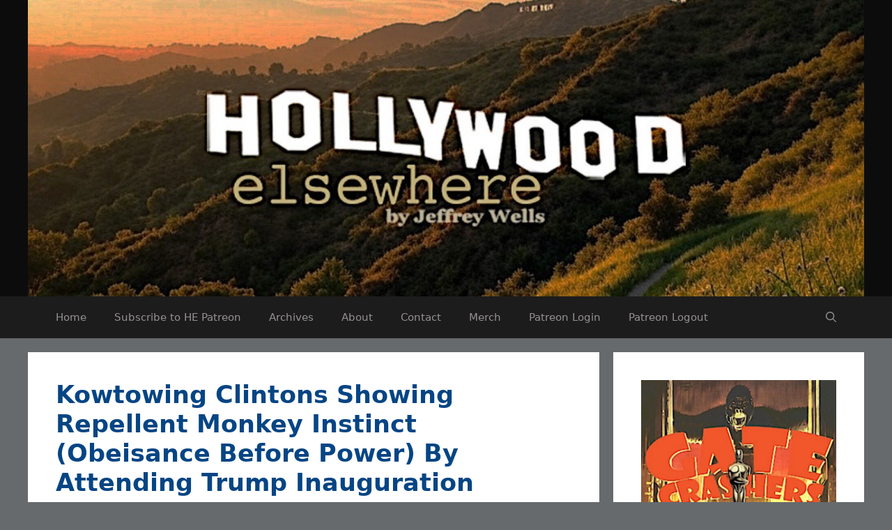

--- FILE ---
content_type: text/html; charset=utf-8
request_url: https://disqus.com/embed/comments/?base=default&f=hollywood-elsewhere&t_i=96543%20http%3A%2F%2Fwww.hollywood-elsewhere.com%2F%3Fp%3D96543&t_u=https%3A%2F%2Fhollywood-elsewhere.com%2Fturncoats-kowtowing-clintons-showing-repellent-monkey-instinct-obeisance-power-attending-trump-inaguration%2F&t_e=Kowtowing%20Clintons%20Showing%20Repellent%20Monkey%20Instinct%20(Obeisance%20Before%20Power)%20By%20Attending%20Trump%20Inauguration&t_d=Kowtowing%20Clintons%20Showing%20Repellent%20Monkey%20Instinct%20(Obeisance%20Before%20Power)%20By%20Attending%20Trump%20Inauguration&t_t=Kowtowing%20Clintons%20Showing%20Repellent%20Monkey%20Instinct%20(Obeisance%20Before%20Power)%20By%20Attending%20Trump%20Inauguration&s_o=default
body_size: 6259
content:
<!DOCTYPE html>

<html lang="en" dir="ltr" class="not-supported type-">

<head>
    <title>Disqus Comments</title>

    
    <meta name="viewport" content="width=device-width, initial-scale=1, maximum-scale=1, user-scalable=no">
    <meta http-equiv="X-UA-Compatible" content="IE=edge"/>

    <style>
        .alert--warning {
            border-radius: 3px;
            padding: 10px 15px;
            margin-bottom: 10px;
            background-color: #FFE070;
            color: #A47703;
        }

        .alert--warning a,
        .alert--warning a:hover,
        .alert--warning strong {
            color: #A47703;
            font-weight: bold;
        }

        .alert--error p,
        .alert--warning p {
            margin-top: 5px;
            margin-bottom: 5px;
        }
        
        </style>
    
    <style>
        
        html, body {
            overflow-y: auto;
            height: 100%;
        }
        

        #error {
            display: none;
        }

        .clearfix:after {
            content: "";
            display: block;
            height: 0;
            clear: both;
            visibility: hidden;
        }

        
    </style>

</head>
<body>
    

    
    <div id="error" class="alert--error">
        <p>We were unable to load Disqus. If you are a moderator please see our <a href="https://docs.disqus.com/help/83/"> troubleshooting guide</a>. </p>
    </div>

    
    <script type="text/json" id="disqus-forumData">{"session":{"canModerate":false,"audienceSyncVerified":false,"canReply":true,"mustVerify":false,"recaptchaPublicKey":"6LfHFZceAAAAAIuuLSZamKv3WEAGGTgqB_E7G7f3","mustVerifyEmail":false},"forum":{"aetBannerConfirmation":null,"founder":"44691861","twitterName":"wellshwood","commentsLinkOne":"1 Comment","guidelines":null,"disableDisqusBrandingOnPolls":false,"commentsLinkZero":"Comment","disableDisqusBranding":false,"id":"hollywood-elsewhere","createdAt":"2013-02-28T18:14:32.463916","category":"Entertainment","aetBannerEnabled":false,"aetBannerTitle":null,"raw_guidelines":null,"initialCommentCount":null,"votingType":1,"daysUnapproveNewUsers":null,"installCompleted":true,"moderatorBadgeText":"","commentPolicyText":null,"aetEnabled":false,"channel":null,"sort":1,"description":null,"organizationHasBadges":true,"newPolicy":true,"raw_description":null,"customFont":null,"language":"en","adsReviewStatus":1,"commentsPlaceholderTextEmpty":null,"daysAlive":0,"forumCategory":{"date_added":"2016-01-28T01:54:31","id":4,"name":"Entertainment"},"linkColor":null,"colorScheme":"auto","pk":"2214180","commentsPlaceholderTextPopulated":null,"permissions":{},"commentPolicyLink":null,"aetBannerDescription":null,"favicon":{"permalink":"https://disqus.com/api/forums/favicons/hollywood-elsewhere.jpg","cache":"https://c.disquscdn.com/uploads/forums/221/4180/favicon.png"},"name":"Hollywood Elsewhere","commentsLinkMultiple":"{num} Comments","settings":{"threadRatingsEnabled":false,"adsDRNativeEnabled":false,"behindClickEnabled":false,"disable3rdPartyTrackers":false,"adsVideoEnabled":false,"adsProductVideoEnabled":false,"adsPositionPollEnabled":false,"adsPositionTopEnabled":false,"ssoRequired":false,"unapproveLinks":false,"adsPositionRecommendationsEnabled":false,"linkAffiliationEnabled":false,"adsProductLinksThumbnailsEnabled":false,"adsProductStoriesEnabled":false,"organicDiscoveryEnabled":true,"adsProductDisplayEnabled":false,"adsProductLinksEnabled":false,"audienceSyncEnabled":false,"threadReactionsEnabled":true,"adsEnabled":false,"disableSocialShare":false,"allowAnonPost":false,"hasCustomAvatar":false,"sidebarEnabled":false,"adultContent":false,"allowAnonVotes":false,"gifPickerEnabled":true,"mustVerify":true,"badgesEnabled":false,"mustVerifyEmail":true,"unapproveNewUsersEnabled":false,"mediaembedEnabled":true,"userIdentityDisabled":false,"adsPositionBottomEnabled":false,"discoveryLocked":false,"validateAllPosts":false,"adsSettingsLocked":false,"isVIP":false,"adsPositionInthreadEnabled":false},"organizationId":1728875,"typeface":"auto","url":"http://www.hollywood-elsewhere.com/","daysThreadAlive":0,"avatar":{"small":{"permalink":"https://disqus.com/api/forums/avatars/hollywood-elsewhere.jpg?size=32","cache":"//a.disquscdn.com/1759341980/images/noavatar32.png"},"large":{"permalink":"https://disqus.com/api/forums/avatars/hollywood-elsewhere.jpg?size=92","cache":"//a.disquscdn.com/1759341980/images/noavatar92.png"}},"signedUrl":"http://disq.us/?url=http%3A%2F%2Fwww.hollywood-elsewhere.com%2F&key=7K5OIBuVAsfuIuLC013p0A"}}</script>

    <div id="postCompatContainer"><div class="comment__wrapper"><div class="comment__name clearfix"><img class="comment__avatar" src="https://c.disquscdn.com/uploads/users/9567/7034/avatar92.jpg?1523385302" width="32" height="32" /><strong><a href="">Grampappy Amos</a></strong> &bull; 8 years ago
        </div><div class="comment__content"><p>it's generally referred to as "showing class"</p></div></div><div class="comment__wrapper"><div class="comment__name clearfix"><img class="comment__avatar" src="https://c.disquscdn.com/uploads/users/4469/1861/avatar92.jpg?1362590533" width="32" height="32" /><strong><a href="">Jeffrey Wells</a></strong> &bull; 8 years ago
        </div><div class="comment__content"><p>Not this time, not in this case.  This kind of gesture is what many of us would call "normalizing an Apocalypse."</p></div></div><div class="comment__wrapper"><div class="comment__name clearfix"><img class="comment__avatar" src="//a.disquscdn.com/1759341980/images/noavatar92.png" width="32" height="32" /><strong><a href="">Ferret Jones</a></strong> &bull; 8 years ago
        </div><div class="comment__content"><p>It's a slap in the face to all those who voted for Clinton. "Get over it" is basically the message from them. Don't give a monkey's about Bush. I know Obama is indebted to be there but hope Michelle is a no show. Someone needs to send a signal that this is not ok.</p></div></div><div class="comment__wrapper"><div class="comment__name clearfix"><img class="comment__avatar" src="https://c.disquscdn.com/uploads/users/6824/212/avatar92.jpg?1432348964" width="32" height="32" /><strong><a href="">Charles Peligro</a></strong> &bull; 8 years ago
        </div><div class="comment__content"><p>And that'll solve everything. It's going to be a loooong 4 years. And with the way Democrats are acting it could be 8.</p></div></div><div class="comment__wrapper"><div class="comment__name clearfix"><img class="comment__avatar" src="https://c.disquscdn.com/uploads/users/4545/3770/avatar92.jpg?1438285538" width="32" height="32" /><strong><a href="">Magnus</a></strong> &bull; 8 years ago
        </div><div class="comment__content"><p>Possibly, but remember the template: complete and utter sabotage and obstruction for eight straight years led to taking over both houses of congress, and the loudest conspiracy nut who pretended to have investigators who were digging up dirt on Obama became the face of America. If that's what one votes for, that's what one will continue to get</p></div></div><div class="comment__wrapper"><div class="comment__name clearfix"><img class="comment__avatar" src="https://c.disquscdn.com/uploads/users/4652/8506/avatar92.jpg?1438286208" width="32" height="32" /><strong><a href="">Mr. F.</a></strong> &bull; 8 years ago
        </div><div class="comment__content"><p>It's a trap. When Hillary shows up, the authorities will arrest her and she'll finally go to prison. Trump once again proves he's cunning and ruthless. Bigly.</p></div></div><div class="comment__wrapper"><div class="comment__name clearfix"><img class="comment__avatar" src="https://c.disquscdn.com/uploads/users/19415/2714/avatar92.jpg?1454211379" width="32" height="32" /><strong><a href="">Steven Kaye</a></strong> &bull; 8 years ago
        </div><div class="comment__content"><p>I'd love to see that!</p></div></div><div class="comment__wrapper"><div class="comment__name clearfix"><img class="comment__avatar" src="https://c.disquscdn.com/uploads/users/6824/212/avatar92.jpg?1432348964" width="32" height="32" /><strong><a href="">Charles Peligro</a></strong> &bull; 8 years ago
        </div><div class="comment__content"><p>"make a stand against greed, fact-denial and corruption in government,"<br>The Clintons would be the last to do that.</p></div></div><div class="comment__wrapper"><div class="comment__name clearfix"><img class="comment__avatar" src="https://c.disquscdn.com/uploads/users/851/301/avatar92.jpg?1386592601" width="32" height="32" /><strong><a href="">Luke Y. Thompson</a></strong> &bull; 8 years ago
        </div><div class="comment__content"><p>Look at it this way - Trump will have to appear friendly to them, and the mere image of that will piss off his base...A LOT.</p></div></div><div class="comment__wrapper"><div class="comment__name clearfix"><img class="comment__avatar" src="https://c.disquscdn.com/uploads/users/4510/2391/avatar92.jpg?1362624254" width="32" height="32" /><strong><a href="">m_00_m</a></strong> &bull; 8 years ago
        </div><div class="comment__content"><p>At the moment of his inauguration, Trump isn't going to feel he "has to" do a damn thing, and certainly not pretend to be friendly with the Nasty Woman if he doesn't wanna.</p><p>In fact, now there's finally a reason to watch the sorry spectacle, since I give Trump a 105% chance of rubbing Clintons' loss in their face right there in his moment of triumph.  It's only a question of how bigly he'll go after them.</p></div></div><div class="comment__wrapper"><div class="comment__name clearfix"><img class="comment__avatar" src="https://c.disquscdn.com/uploads/users/5903/7383/avatar92.jpg?1372194407" width="32" height="32" /><strong><a href="">Big G</a></strong> &bull; 8 years ago
        </div><div class="comment__content"><p>The fact that George W. Bush is attending is even more surprising considering all the things Trump said about him.</p></div></div><div class="comment__wrapper"><div class="comment__name clearfix"><img class="comment__avatar" src="https://c.disquscdn.com/uploads/users/8860/3546/avatar92.jpg?1455913235" width="32" height="32" /><strong><a href="">Mr. Sunset Terra Cotta</a></strong> &bull; 8 years ago
        </div><div class="comment__content"><p>Pretty sure Trump said worse things about Clinton.</p></div></div><div class="comment__wrapper"><div class="comment__name clearfix"><img class="comment__avatar" src="https://c.disquscdn.com/uploads/users/4545/3770/avatar92.jpg?1438285538" width="32" height="32" /><strong><a href="">Magnus</a></strong> &bull; 8 years ago
        </div><div class="comment__content"><p>Imagine how much Bush regrets attending when he realizes that Trump has seated men he thinks Laura has boned near the podium and uses his inauguration speech to slag George off for it</p></div></div><div class="comment__wrapper"><div class="comment__name clearfix"><img class="comment__avatar" src="https://c.disquscdn.com/uploads/users/8860/3546/avatar92.jpg?1455913235" width="32" height="32" /><strong><a href="">Mr. Sunset Terra Cotta</a></strong> &bull; 8 years ago
        </div><div class="comment__content"><p>Hey, that shit is on Laura.</p><p>On the other hand, it's not like he'll be showing up with the hopes of seeing Trump get his ass handed to him. Well, maybe....but it's a really long shot.</p><p>"Boned" is also much kinder to the perpetrator than to the perpetratees.</p></div></div><div class="comment__wrapper"><div class="comment__name clearfix"><img class="comment__avatar" src="https://c.disquscdn.com/uploads/users/4545/3770/avatar92.jpg?1438285538" width="32" height="32" /><strong><a href="">Magnus</a></strong> &bull; 8 years ago
        </div><div class="comment__content"><p>Yeah, and I guess it makes it sound like Laura has a penis. Bad choice of word all around</p></div></div><div class="comment__wrapper"><div class="comment__name clearfix"><img class="comment__avatar" src="https://c.disquscdn.com/uploads/users/8860/3546/avatar92.jpg?1455913235" width="32" height="32" /><strong><a href="">Mr. Sunset Terra Cotta</a></strong> &bull; 8 years ago
        </div><div class="comment__content"><p>I've heard worse.<br><a href="http://disq.us/url?url=http%3A%2F%2Fstatic.glamurama.uol.com.br%2F2015%2F08%2FGettyImages-97291093.jpg%3AQZEH58h2QkL4rDSUjcio9x954TE&amp;cuid=2214180" rel="nofollow noopener" target="_blank" title="http://static.glamurama.uol.com.br/2015/08/GettyImages-97291093.jpg">http://static.glamurama.uol...</a></p></div></div><div class="comment__wrapper"><div class="comment__name clearfix"><img class="comment__avatar" src="https://c.disquscdn.com/uploads/users/4545/3770/avatar92.jpg?1438285538" width="32" height="32" /><strong><a href="">Magnus</a></strong> &bull; 8 years ago
        </div><div class="comment__content"><p>Whoosh, that one went over my head, but that cat does have a slight Hitler-look</p></div></div><div class="comment__wrapper"><div class="comment__name clearfix"><img class="comment__avatar" src="https://c.disquscdn.com/uploads/users/8860/3546/avatar92.jpg?1455913235" width="32" height="32" /><strong><a href="">Mr. Sunset Terra Cotta</a></strong> &bull; 8 years ago
        </div><div class="comment__content"><p>That's Bill acting out Trump's bad choice of words.</p><p>Hey, now I'm the dick!</p></div></div><div class="comment__wrapper"><div class="comment__name clearfix"><img class="comment__avatar" src="https://c.disquscdn.com/uploads/users/11492/4261/avatar92.jpg?1438132429" width="32" height="32" /><strong><a href="">Lou A.</a></strong> &bull; 8 years ago
        </div><div class="comment__content"><p>This is politics; it is not a game for the thin-skinned.  Doesn't matter how much you hate the winner, you can't be a sore loser if you want to play.  (Or at least, be seen as one in public.)</p><p>For all the election sturm und drang and fake news ("the Russians are coming!") that has you in an uproar, the real business of Washington goes on unabated.  Clinton, Bush, Obama, et. al. are still an integral part of that machine.</p><p>You need to stop thinking this is some Armageddon.  You should attend some parties in DC amidst all the staffers and get the lowdown on how things really work in government.</p></div></div><div class="comment__wrapper"><div class="comment__name clearfix"><img class="comment__avatar" src="https://c.disquscdn.com/uploads/users/10871/1768/avatar92.jpg?1763405359" width="32" height="32" /><strong><a href="">Martin Foyle</a></strong> &bull; 8 years ago
        </div><div class="comment__content"><p>Exactly. Obama says he only got 75% of what he wanted to do done, and he's an intelligent person. The new guy isn't, to put it mildly, the DC machine will do a number on him.</p></div></div><div class="comment__wrapper"><div class="comment__name clearfix"><img class="comment__avatar" src="https://c.disquscdn.com/uploads/users/19325/7293/avatar92.jpg?1453543622" width="32" height="32" /><strong><a href="">Zerowing</a></strong> &bull; 8 years ago
        </div><div class="comment__content"><p>On what planet did he get 75% of what he wanted done? Because in our own particular extra-sorry universe he accomplished maaaaaybe 30% of what he set out to do, thanks to the historically unprecedented behavior of the Republican congress.</p><p>Republicans refuse to do ANYTHING for 6 years as the country rots --&gt; People get mad at government for not doing anything --&gt; People vote in more Republicans. Yay America.</p></div></div><div class="comment__wrapper"><div class="comment__name clearfix"><img class="comment__avatar" src="https://c.disquscdn.com/uploads/users/4469/1861/avatar92.jpg?1362590533" width="32" height="32" /><strong><a href="">Jeffrey Wells</a></strong> &bull; 8 years ago
        </div><div class="comment__content"><p>Wait...you just stopped me cold.  You mean people who work, connive, network and strategize in the D.C. realm  in order to pay the bills want to actually keep doing that (i.e., getting hired, commuting to work, having lives) no matter who's in the White House? </p></div></div><div class="comment__wrapper"><div class="comment__name clearfix"><img class="comment__avatar" src="https://c.disquscdn.com/uploads/users/11492/4261/avatar92.jpg?1438132429" width="32" height="32" /><strong><a href="">Lou A.</a></strong> &bull; 8 years ago
        </div><div class="comment__content"><p>"people who work, connive, network and strategize in the D.C. realm... want to actually keep doing that...no matter who's in the White House".</p><p> And that description includes The Clintons, Bushes, and Obamas. </p></div></div><div class="comment__wrapper"><div class="comment__name clearfix"><img class="comment__avatar" src="https://c.disquscdn.com/uploads/users/21070/7866/avatar92.jpg?1465246624" width="32" height="32" /><strong><a href="">Dr. New Jersey</a></strong> &bull; 8 years ago
        </div><div class="comment__content"><p>Maybe Trump is paying them to come?</p></div></div><div class="comment__wrapper"><div class="comment__name clearfix"><img class="comment__avatar" src="https://c.disquscdn.com/uploads/users/4545/3770/avatar92.jpg?1438285538" width="32" height="32" /><strong><a href="">Magnus</a></strong> &bull; 8 years ago
        </div><div class="comment__content"><p>Can he afford it? (bipartisan mocking, yo!)</p></div></div><div class="comment__wrapper"><div class="comment__name clearfix"><img class="comment__avatar" src="https://c.disquscdn.com/uploads/users/20563/4686/avatar92.jpg?1461506054" width="32" height="32" /><strong><a href="">Hardcore Henry V</a></strong> &bull; 8 years ago
        </div><div class="comment__content"><p>What is this liberal -- and, make no mistake about it, it is largely <i>liberal</i> -- fascination with letting their "feelings" about politics seep into their everyday life (whether it be calling off work after the election for a "mental health" day, staging protests of the American political system...working the way it was intended?, or getting angrily disillusioned that the opposing candidate concedes/respects the office enough to continue to attend these ceremonies).</p><p>Politicians are essentially like PROFESSIONAL WRESTLERS. The differences they have may not ultimately be AS "fake," per se, but these feuds are definitely exaggerated to maximize public consumption.</p><p>After all, most of these people have homes in the same city, kids in the same schools, run in the same professional circles, etc. As figureheads, these people can't just decline an invitation out of principle alone (and if they could, they would have never gotten into this profession in the first place).</p></div></div><div class="comment__wrapper"><div class="comment__name clearfix"><img class="comment__avatar" src="//a.disquscdn.com/1759341980/images/noavatar92.png" width="32" height="32" /><strong><a href="">Baba Yaga</a></strong> &bull; 8 years ago
        </div><div class="comment__content"><p>" Fasten your seatbelts. It’s gonna be a bumpy night." Pass the popcorn.</p></div></div><div class="comment__wrapper"><div class="comment__name clearfix"><img class="comment__avatar" src="https://c.disquscdn.com/uploads/users/19659/4605/avatar92.jpg?1455489557" width="32" height="32" /><strong><a href="">Abby Normal</a></strong> &bull; 8 years ago
        </div><div class="comment__content"><p>Your a, b, and c are correct; your d and e are butthurt conjecture.</p></div></div><div class="comment__wrapper"><div class="comment__name clearfix"><img class="comment__avatar" src="//a.disquscdn.com/1759341980/images/noavatar92.png" width="32" height="32" /><strong><a href="">Leo Bulero</a></strong> &bull; 8 years ago
        </div><div class="comment__content"><p>I assume you'll be condemning Carter for attending as well?</p></div></div></div>


    <div id="fixed-content"></div>

    
        <script type="text/javascript">
          var embedv2assets = window.document.createElement('script');
          embedv2assets.src = 'https://c.disquscdn.com/embedv2/latest/embedv2.js';
          embedv2assets.async = true;

          window.document.body.appendChild(embedv2assets);
        </script>
    



    
</body>
</html>
